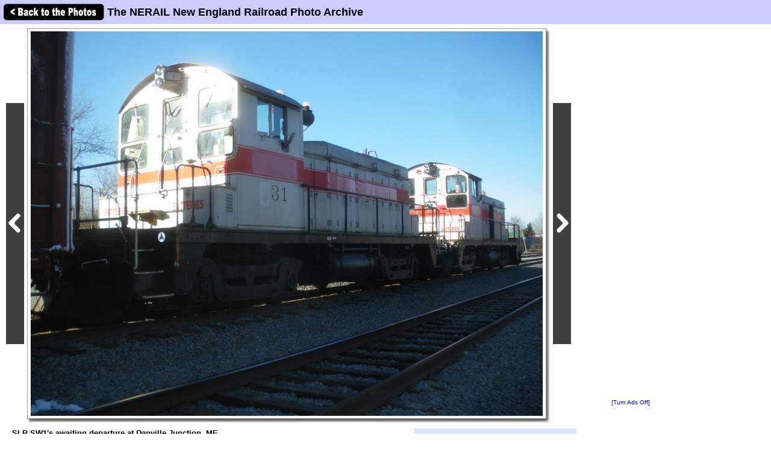

--- FILE ---
content_type: text/html; charset=UTF-8
request_url: http://photos.nerail.org/showpic/?photo=2010121817491116420.jpg&order=byposter&page=22&key=bm6569&photoindex=4&maxpage=42&maxphotoindex=0&key2=
body_size: 12229
content:
          
<!DOCTYPE HTML PUBLIC "-//W3C//DTD HTML 4.01 Transitional//EN"
   "http://www.w3.org/TR/html4/loose.dtd">
<html>
<head>
<script src="/includes/jquery-1.11.0.min.js"></script>
<link rel="stylesheet" href="/includes/jquery.fancybox.css?v=2.1.5" type="text/css" media="screen" />
<script type="text/javascript" src="/includes/jquery.fancybox.pack.js?v=2.1.5"></script>
<script type="text/javascript">
	$(document).ready(function() {
		$(".fancybox").fancybox({
      openEffect  : 'none',
      closeEffect : 'none',
      nextEffect  : 'none',
      prevEffect  : 'none',
      padding     : 6,
      closeClick  : true,
      margin      : [20, 60, 20, 60], // Increase left/right margin
      loop        : false
    });
	});
</script>

<link rel="stylesheet" type="text/css" href="/includes/style-nerail.org.css">
<title>SLR SW1's awaiting departure at Danville Junction, ME: The NERAIL New England Railroad Photo Archive</title>
<meta name="keywords"            content="railroad,photos,photographs,train,trains,rail" />
<meta property="og:site_name"    content="The NERAIL New England Railroad Photo Archive" />
<meta property="og:url"          content="http://photos.nerail.org/showpic/?2010121817491116420.jpg" />
<meta property="fb:admins"       content="100000099244726" />
<meta property="fb:app_id"       content="757010034469443" />
<meta property="og:type"         content="article" />
<meta property="og:title"        content="SLR SW1's awaiting departure at Danville Junction, ME" />
<meta property="og:description"  content="SLR SW1's 31 and 41 ready to be shipped to their new owner." />
<meta property="og:image"        content="http://photos.nerail.org/photos/2010/12/18/2010121817491116420.jpg" />
<meta property="og:image:type"   content="image/jpeg" />
<meta property="og:image:width"  content="850" />
<meta property="og:image:height" content="638" />
<script>(function(d, s, id) {
  var js, fjs = d.getElementsByTagName(s)[0];
  if (d.getElementById(id)) return;
  js = d.createElement(s); js.id = id;
  js.src = "//connect.facebook.net/en_US/sdk.js#xfbml=1&version=v2.5";
  fjs.parentNode.insertBefore(js, fjs);
}(document, 'script', 'facebook-jssdk'));</script>
</head>

<body bgcolor="#ffffff" text="#000000" link="#0000ff" vlink="#0000ff" leftmargin="0" topmargin="0">

<div id="fb-root"></div>

<div class="shaded1" style="height:30px; width:100%; margin:0 auto; padding:5px; position:fixed; top:0; z-index:500">

<a href="/show/?order=byposter&page=22&key=bm6569&key2="><img src="/images/back-button.png" width="169" height="30" border="0" style="vertical-align:middle;"></a>

<span style="position:relative;top:+3px;"><font size="+1"><b>The NERAIL New England Railroad Photo Archive</b></font></span>
</div>

&nbsp;<br />
&nbsp;<br />

<table border="0" cellspacing="0" cellpadding="10">
<tr>
<td>

<table border="0" cellspacing="0" cellpadding="0" width="1127" style="margin-top:5px;">
<tr>
<td>

<table border="0" cellspacing="0" cellpadding="0" width="947">
<tr>
<td colspan="2">



<table border=0 cellspacing=0 cellpadding=0>
<tr height="648">
<td><a href="?photo=2010121817501916497.jpg&order=byposter&page=22&key=bm6569&photoindex=3&maxpage=42&maxphotoindex=0&key2="><img src="/images/prevbutton.png" alt="Previous Photo" width=30 height=400 border=0 style="margin:0 5px 0 0; padding:0; vertical-align:middle;"></a></div></td>
<td width="860" align="center" valign="middle" bgcolor="#ffffff" class="shadowbox" class="test">
<img src="http://imagestorage.nerail.org/photos/2010/12/18/2010121817491116420.jpg" width="850" height="638" border="0" alt="Photo of SLR SW1's awaiting departure at Danville Junction, ME" title="Railroad: SLR SW1's awaiting departure at Danville Junction, ME" style="margin:0; padding:0; vertical-align:middle; background:#eee url('/images/photoloading.gif') no-repeat center /32px 32px;"></td>
<td width="6" class="shadowbox-right"></td>
<td><a href="?photo=201012122225074342.jpg&order=byposter&page=23&key=bm6569&photoindex=0&maxpage=42&maxphotoindex=0&key2="><img src="/images/nextbutton.png" alt="Next Photo" width=30 height=400 border=0 style="margin:0 0 0 5px; padding:0; vertical-align:middle;"></a></td>
</tr>
<tr height="6">
<td></td>
<td class="shadowbox-bottom"></td>
<td class="shadowbox-corner"></td>
<td></td>
</tr>
</table>
</td>
</tr>

<tr>
<td style="padding:10px;">
<font size="2"><b>SLR SW1's awaiting departure at Danville Junction, ME</b><p>SLR SW1's 31 and 41 ready to be shipped to their new owner.<p><i>Photographed by Warren Leunig, December 18, 2010.<!-- google_ad_section_start(weight=ignore) --><br>Added to the photo archive by Warren Leunig, December 18, 2010.<!-- google_ad_section_end --><br>Railroad: St. Lawrence & Atlantic.<p><table border="0" cellpadding="0" cellspacing="0"><tr><td valign="middle">Warren Leunig's awards:</td><td valign="middle"><a href="/awards.php#BM"><img src="/images/medal-bronze-small.gif" width="18" height="15" border="0"></a><a href="/awards.php#SM"><img src="/images/medal-silver-small.gif" width="18" height="15" border="0"></a></td></tr></table><p>&raquo; <a href="../contact-poster/?poster=bm6569&photo=2010121817491116420.jpg">Contact the person who posted this photograph</a>.</p></i></font><p>
<div class="fb-like" style="text-align:right;" data-href="http://photos.nerail.org/showpic/?2010121817491116420.jpg" data-layout="standard" data-action="like" data-show-faces="false" data-share="true"></div>
</td>
<td align="right" valign="top">


<table border="0" cellpadding="0" cellspacing="0" style="margin:10px 0 10px 0;">
  <tr>
        
    <td align="center"></td>
    
    <td align="right" class="shaded" style="padding:10px; text-align:right; width:250px;"">
      <!-- google_ad_section_start(weight=ignore) -->
      <b>Sharing this photo?</b><p style="margin:5px auto;"><font size="1">Use this "permalink" to avoid broken links:</font></p>
      <font size="1"><nobr>http://photos.nerail.org/s/?p=182136</nobr></font><br>&nbsp;<br>
      

<div style="width:250px;">
<!-- <a href="http://www.facebook.com/sharer.php?u=http%3A%2F%2Fphotos.nerail.org%2Fshowpic%2F%3F2010121817491116420.jpg" title="Share on Facebook" target="_blank"><img src="/images/bm/facebook.png" alt="Share on Facebook" width="32" height="32" border="0"></a> -->
<a href="http://www.stumbleupon.com/submit?url=http%3A%2F%2Fphotos.nerail.org%2Fshowpic%2F%3F2010121817491116420.jpg&title=SLR+SW1%27s+awaiting+departure+at+Danville+Junction%2C+ME%3A+NERAIL+The+NERAIL+New+England+Railroad+Photo+Archive" title="Submit to Stumble" target="_blank"><img src="/images/bm/stumbleupon.png" alt="Submit to Stumble" width="32" height="32" border="0"></a>
<a href="http://www.digg.com/submit?phase=2&url=http%3A%2F%2Fphotos.nerail.org%2Fshowpic%2F%3F2010121817491116420.jpg&title=SLR+SW1%27s+awaiting+departure+at+Danville+Junction%2C+ME%3A+NERAIL+The+NERAIL+New+England+Railroad+Photo+Archive" title="Submit to Digg" target="_blank"><img src="/images/bm/digg.png" alt="Submit to Digg" width="32" height="32" border="0"></a>
<a href="http://del.icio.us/post?url=http%3A%2F%2Fphotos.nerail.org%2Fshowpic%2F%3F2010121817491116420.jpg&title=SLR+SW1%27s+awaiting+departure+at+Danville+Junction%2C+ME%3A+NERAIL+The+NERAIL+New+England+Railroad+Photo+Archive" title="Submit to Del.icio.us" target="_blank"><img src="/images/bm/delicious.png" alt="Submit to Del.icio.us" width="32" height="32" border="0"></a>
<a href="http://www.google.com/bookmarks/mark?op=add&bkmk=http%3A%2F%2Fphotos.nerail.org%2Fshowpic%2F%3F2010121817491116420.jpg&title=SLR+SW1%27s+awaiting+departure+at+Danville+Junction%2C+ME%3A+NERAIL+The+NERAIL+New+England+Railroad+Photo+Archive" title="Submit to Google Bookmarks" target="_blank"><img src="/images/bm/google.png" alt="Google Bookmark" width="32" height="32" border="0"></a>
<a href="http://reddit.com/submit?url=http%3A%2F%2Fphotos.nerail.org%2Fshowpic%2F%3F2010121817491116420.jpg&title=SLR+SW1%27s+awaiting+departure+at+Danville+Junction%2C+ME%3A+NERAIL+The+NERAIL+New+England+Railroad+Photo+Archive" title="Submit to Reddit" target="_blank"><img src="/images/bm/reddit.png" alt="Submit to Reddit" width="32" height="32" border="0"></a>
<a href="http://twitthis.com/twit?url=http%3A%2F%2Fphotos.nerail.org%2Fshowpic%2F%3F2010121817491116420.jpg&title=SLR+SW1%27s+awaiting+departure+at+Danville+Junction%2C+ME%3A+NERAIL+The+NERAIL+New+England+Railroad+Photo+Archive" title="Twit This" target="_blank"><img src="/images/bm/twitter.png" alt="Twit This" width="32" height="32" border="0"></a>
</div>

      <!-- google_ad_section_end -->
    </td>

  </tr>
</table>

</td>
</tr>
</table>

</td>
<td width="180" valign="top" align="center">

  
  <div style="margin-top:5px;">

  
      <script type="text/javascript"><!--
      google_ad_client = "pub-6014190603187397";
      google_ad_slot = "2275926841";
      google_ad_width = 160;
      google_ad_height = 600;
      //-->
      </script>
      <script type="text/javascript" src="http://pagead2.googlesyndication.com/pagead/show_ads.js">
      </script>

      
  </div>
  
  <p><a href="/toggleads/">[Turn Ads Off]</a></p>
  
  
</td>
</tr>
</table>

<div class="shaded" style="width:917px; padding:5px 15px 15px 15px; margin:5px 0 15px 0;"><h2>Visitor Comments about this Photo:</h2><p style="margin-top:0;"><font size="2"><b>No comments have been left yet.</b></font></p><hr size="1"><p style="margin-top:0;"><font size="2"><b>You must be <a href="/logon/?referrer=%2Fshowpic%2F%3Fphoto%3D2010121817491116420.jpg%26order%3Dbyposter%26page%3D22%26key%3Dbm6569%26photoindex%3D4%26maxpage%3D42%26maxphotoindex%3D0%26key2%3D">logged on</a> to post comments.</b></font></p>
</div>

<!-- <hr size="1"> -->

<!-- google_ad_section_start(weight=ignore) -->
<!-- <table border="0" cellpadding="7"><tr> -->

<div class="otherphotolinks"><a href="/show/?order=byrail&page=1&key=788"><img src="/photo-previews-small/2001/08/30/2001083016365130399.jpg.jpg" alt="View" width="64" height="43" class="photo-border"><br><p><font size="1"> 1,016 More St. Lawrence & Atlantic Photos</font></p></a></div><div class="otherphotolinks"><a href="/show/?order=byyear&page=1&key=2010"><img src="/photo-previews-small/2010/04/03/201004030320209138.jpg.jpg" alt="View" width="64" height="48" class="photo-border"><br><p><font size="1">10,572 More Photos from 2010</font></p></a></div><div class="otherphotolinks"><a href="/show/?order=bydecade&page=1&key=201"><img src="/photo-previews-small/2011/10/16/2011101621270024379.jpg.jpg" alt="View" width="64" height="48" class="photo-border"><br><p><font size="1">45,392 More Photos from the 2010's</font></p></a></div><div class="otherlinks"><a href="../show/?order=byposter&page=22&key=bm6569"><img src="../images/nav_prev-nerail.org.gif" width="69" height="21" border="0"><br><font size="1">Back to photo listing</font></a></div>
<!-- <td align="middle" valign="middle"> -->
<div class="otherlinks">
<a href="../"><img src="../images/home.gif" width="60" height="23" border="0" hspace="30"><br>
<font size="1">Archive Home</font></a>
</div>
<!--</td>-->

<!-- </tr></table> -->

<!-- <hr size="1"> -->

<!-- google_ad_section_end -->

</td></tr></table>

</td>
</tr>
</table>

<div align="center">                  

&nbsp;

<div style="text-align:right;">
<a href="https://www.facebook.com/nerail.org/"><img src="/images/follow-us-on-facebook.png" alt="Follow us on Facebook" width=150 height=50 style="margin:0 15px 0 0; border:none;"></a>
</div>

<div style="margin:0 0 5px 0;"></div>
<font size=2>
<a href="/news/" class="textnav">News</a> | 
<a href="/about/" class="textnav">About NERAIL</a> | 
<a href="/aboutjeff/" class="textnav">About Jeff</a> | 
<a href="/send-e-mail/" class="textnav">Contact Jeff</a> | 
<a href="/faq/" class="textnav">F.A.Q.'s</a> | 
<a href="/privacy/" class="textnav">Privacy Policy</a> | 
<a href="/links/" class="textnav">Other Great Sites</a>
</font>
<br>
<div style="margin: 0 0 5px 0;"></div>
<font size=1>
This site, excluding photographs, copyright &copy; 2016 Jeff S. Morris.
Photographs copyright &copy; individual photographers, except as noted.
</font>
</div>

&nbsp;

</td>
</tr>
                    
</table>
.
</body>
</html>



--- FILE ---
content_type: text/html; charset=utf-8
request_url: https://www.google.com/recaptcha/api2/aframe
body_size: 266
content:
<!DOCTYPE HTML><html><head><meta http-equiv="content-type" content="text/html; charset=UTF-8"></head><body><script nonce="NrNeDn9JVA3i_Bu6g_Q5ow">/** Anti-fraud and anti-abuse applications only. See google.com/recaptcha */ try{var clients={'sodar':'https://pagead2.googlesyndication.com/pagead/sodar?'};window.addEventListener("message",function(a){try{if(a.source===window.parent){var b=JSON.parse(a.data);var c=clients[b['id']];if(c){var d=document.createElement('img');d.src=c+b['params']+'&rc='+(localStorage.getItem("rc::a")?sessionStorage.getItem("rc::b"):"");window.document.body.appendChild(d);sessionStorage.setItem("rc::e",parseInt(sessionStorage.getItem("rc::e")||0)+1);localStorage.setItem("rc::h",'1769323028753');}}}catch(b){}});window.parent.postMessage("_grecaptcha_ready", "*");}catch(b){}</script></body></html>